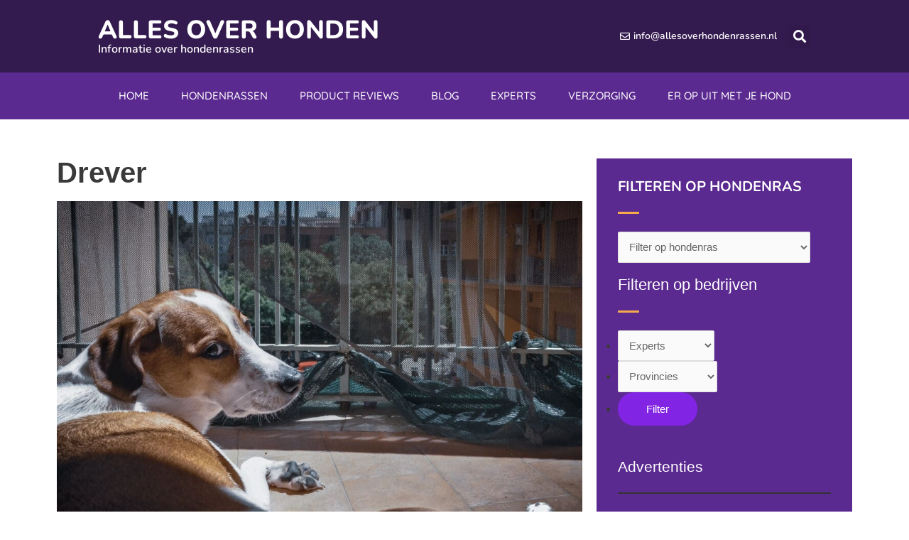

--- FILE ---
content_type: text/css; charset=UTF-8
request_url: https://www.allesoverhondenrassen.nl/wp-content/uploads/elementor/css/post-13686.css?ver=1768311119
body_size: -296
content:
.elementor-kit-13686{--e-global-color-primary:#341B4F;--e-global-color-secondary:#5B2A90;--e-global-color-text:#000000;--e-global-color-accent:#55555E;--e-global-color-26af0d2:#FFFFFF;--e-global-color-cfe0eca:#F6AB4A;--e-global-typography-primary-font-family:"Nunito";--e-global-typography-primary-font-weight:700;--e-global-typography-secondary-font-family:"Nunito";--e-global-typography-secondary-font-weight:600;--e-global-typography-text-font-family:"Quicksand";--e-global-typography-text-font-weight:500;--e-global-typography-accent-font-family:"Nunito";--e-global-typography-accent-font-weight:500;}.elementor-kit-13686 e-page-transition{background-color:#FFBC7D;}.elementor-section.elementor-section-boxed > .elementor-container{max-width:1140px;}.e-con{--container-max-width:1140px;}.elementor-widget:not(:last-child){margin-block-end:20px;}.elementor-element{--widgets-spacing:20px 20px;--widgets-spacing-row:20px;--widgets-spacing-column:20px;}{}h1.entry-title{display:var(--page-title-display);}@media(max-width:1024px){.elementor-section.elementor-section-boxed > .elementor-container{max-width:1024px;}.e-con{--container-max-width:1024px;}}@media(max-width:767px){.elementor-section.elementor-section-boxed > .elementor-container{max-width:767px;}.e-con{--container-max-width:767px;}}

--- FILE ---
content_type: text/css; charset=UTF-8
request_url: https://www.allesoverhondenrassen.nl/wp-content/uploads/elementor/css/post-13824.css?ver=1768311119
body_size: 236
content:
.elementor-13824 .elementor-element.elementor-element-ae2763c:not(.elementor-motion-effects-element-type-background), .elementor-13824 .elementor-element.elementor-element-ae2763c > .elementor-motion-effects-container > .elementor-motion-effects-layer{background-color:var( --e-global-color-primary );}.elementor-13824 .elementor-element.elementor-element-ae2763c{transition:background 0.3s, border 0.3s, border-radius 0.3s, box-shadow 0.3s;padding:65px 0px 65px 0px;}.elementor-13824 .elementor-element.elementor-element-ae2763c > .elementor-background-overlay{transition:background 0.3s, border-radius 0.3s, opacity 0.3s;}.elementor-13824 .elementor-element.elementor-element-62ec356{text-align:start;}.elementor-13824 .elementor-element.elementor-element-62ec356 .elementor-heading-title{font-family:"Nunito", Sans-serif;font-size:22px;font-weight:700;text-transform:uppercase;color:var( --e-global-color-26af0d2 );}.elementor-13824 .elementor-element.elementor-element-1d6b964{--divider-border-style:solid;--divider-color:var( --e-global-color-26af0d2 );--divider-border-width:2px;}.elementor-13824 .elementor-element.elementor-element-1d6b964 .elementor-divider-separator{width:10%;margin:0 auto;margin-left:0;}.elementor-13824 .elementor-element.elementor-element-1d6b964 .elementor-divider{text-align:left;padding-block-start:5px;padding-block-end:5px;}.elementor-13824 .elementor-element.elementor-element-a630fc9{text-align:start;}.elementor-13824 .elementor-element.elementor-element-a630fc9 .elementor-heading-title{font-family:"Nunito", Sans-serif;font-size:22px;font-weight:700;text-transform:uppercase;color:var( --e-global-color-26af0d2 );}.elementor-13824 .elementor-element.elementor-element-65c7304{--divider-border-style:solid;--divider-color:var( --e-global-color-26af0d2 );--divider-border-width:2px;}.elementor-13824 .elementor-element.elementor-element-65c7304 .elementor-divider-separator{width:10%;margin:0 auto;margin-left:0;}.elementor-13824 .elementor-element.elementor-element-65c7304 .elementor-divider{text-align:left;padding-block-start:5px;padding-block-end:5px;}.elementor-13824 .elementor-element.elementor-element-6e922ff{text-align:start;}.elementor-13824 .elementor-element.elementor-element-6e922ff .elementor-heading-title{font-family:"Nunito", Sans-serif;font-size:22px;font-weight:700;text-transform:uppercase;color:var( --e-global-color-26af0d2 );}.elementor-13824 .elementor-element.elementor-element-6f74acf{--divider-border-style:solid;--divider-color:var( --e-global-color-26af0d2 );--divider-border-width:2px;}.elementor-13824 .elementor-element.elementor-element-6f74acf .elementor-divider-separator{width:10%;margin:0 auto;margin-left:0;}.elementor-13824 .elementor-element.elementor-element-6f74acf .elementor-divider{text-align:left;padding-block-start:5px;padding-block-end:5px;}.elementor-13824 .elementor-element.elementor-element-a16067a{text-align:start;}.elementor-13824 .elementor-element.elementor-element-a16067a .elementor-heading-title{font-family:"Nunito", Sans-serif;font-size:22px;font-weight:700;text-transform:uppercase;color:var( --e-global-color-26af0d2 );}.elementor-13824 .elementor-element.elementor-element-34ec143{--divider-border-style:solid;--divider-color:var( --e-global-color-26af0d2 );--divider-border-width:2px;}.elementor-13824 .elementor-element.elementor-element-34ec143 .elementor-divider-separator{width:10%;margin:0 auto;margin-left:0;}.elementor-13824 .elementor-element.elementor-element-34ec143 .elementor-divider{text-align:left;padding-block-start:5px;padding-block-end:5px;}.elementor-13824 .elementor-element.elementor-element-fa21e51{text-align:start;}.elementor-13824 .elementor-element.elementor-element-fa21e51 .elementor-heading-title{font-family:"Nunito", Sans-serif;font-size:22px;font-weight:700;text-transform:uppercase;color:var( --e-global-color-26af0d2 );}.elementor-13824 .elementor-element.elementor-element-5db2534{--divider-border-style:solid;--divider-color:var( --e-global-color-26af0d2 );--divider-border-width:2px;}.elementor-13824 .elementor-element.elementor-element-5db2534 .elementor-divider-separator{width:10%;margin:0 auto;margin-left:0;}.elementor-13824 .elementor-element.elementor-element-5db2534 .elementor-divider{text-align:left;padding-block-start:5px;padding-block-end:5px;}.elementor-13824 .elementor-element.elementor-element-485c228{text-align:start;}.elementor-13824 .elementor-element.elementor-element-485c228 .elementor-heading-title{font-family:"Nunito", Sans-serif;font-size:22px;font-weight:700;text-transform:uppercase;color:var( --e-global-color-26af0d2 );}.elementor-13824 .elementor-element.elementor-element-bffb5b0{--divider-border-style:solid;--divider-color:var( --e-global-color-26af0d2 );--divider-border-width:2px;}.elementor-13824 .elementor-element.elementor-element-bffb5b0 .elementor-divider-separator{width:10%;margin:0 auto;margin-left:0;}.elementor-13824 .elementor-element.elementor-element-bffb5b0 .elementor-divider{text-align:left;padding-block-start:5px;padding-block-end:5px;}.elementor-13824 .elementor-element.elementor-element-3b0e2d5:not(.elementor-motion-effects-element-type-background), .elementor-13824 .elementor-element.elementor-element-3b0e2d5 > .elementor-motion-effects-container > .elementor-motion-effects-layer{background-color:var( --e-global-color-secondary );}.elementor-13824 .elementor-element.elementor-element-3b0e2d5{transition:background 0.3s, border 0.3s, border-radius 0.3s, box-shadow 0.3s;}.elementor-13824 .elementor-element.elementor-element-3b0e2d5 > .elementor-background-overlay{transition:background 0.3s, border-radius 0.3s, opacity 0.3s;}.elementor-13824 .elementor-element.elementor-element-94f41bd .elementor-nav-menu .elementor-item{font-family:"Nunito", Sans-serif;font-weight:600;letter-spacing:1px;}.elementor-13824 .elementor-element.elementor-element-94f41bd .elementor-nav-menu--main .elementor-item{color:var( --e-global-color-26af0d2 );fill:var( --e-global-color-26af0d2 );}.elementor-13824 .elementor-element.elementor-element-94f41bd .elementor-nav-menu--main .elementor-item:hover,
					.elementor-13824 .elementor-element.elementor-element-94f41bd .elementor-nav-menu--main .elementor-item.elementor-item-active,
					.elementor-13824 .elementor-element.elementor-element-94f41bd .elementor-nav-menu--main .elementor-item.highlighted,
					.elementor-13824 .elementor-element.elementor-element-94f41bd .elementor-nav-menu--main .elementor-item:focus{color:var( --e-global-color-cfe0eca );fill:var( --e-global-color-cfe0eca );}.elementor-13824 .elementor-element.elementor-element-94f41bd .elementor-nav-menu--main .elementor-item.elementor-item-active{color:var( --e-global-color-cfe0eca );}.elementor-theme-builder-content-area{height:400px;}.elementor-location-header:before, .elementor-location-footer:before{content:"";display:table;clear:both;}@media(max-width:767px){.elementor-13824 .elementor-element.elementor-element-62ec356{text-align:start;}.elementor-13824 .elementor-element.elementor-element-62ec356 .elementor-heading-title{font-size:22px;}.elementor-13824 .elementor-element.elementor-element-1d6b964 .elementor-divider-separator{width:15%;margin:0 auto;margin-left:0;}.elementor-13824 .elementor-element.elementor-element-1d6b964 .elementor-divider{text-align:left;}.elementor-13824 .elementor-element.elementor-element-a630fc9{text-align:start;}.elementor-13824 .elementor-element.elementor-element-a630fc9 .elementor-heading-title{font-size:22px;}.elementor-13824 .elementor-element.elementor-element-65c7304 .elementor-divider-separator{width:15%;margin:0 auto;margin-left:0;}.elementor-13824 .elementor-element.elementor-element-65c7304 .elementor-divider{text-align:left;}.elementor-13824 .elementor-element.elementor-element-6e922ff{text-align:start;}.elementor-13824 .elementor-element.elementor-element-6e922ff .elementor-heading-title{font-size:22px;}.elementor-13824 .elementor-element.elementor-element-6f74acf .elementor-divider-separator{width:15%;margin:0 auto;margin-left:0;}.elementor-13824 .elementor-element.elementor-element-6f74acf .elementor-divider{text-align:left;}.elementor-13824 .elementor-element.elementor-element-a16067a{text-align:start;}.elementor-13824 .elementor-element.elementor-element-a16067a .elementor-heading-title{font-size:22px;}.elementor-13824 .elementor-element.elementor-element-34ec143 .elementor-divider-separator{width:15%;margin:0 auto;margin-left:0;}.elementor-13824 .elementor-element.elementor-element-34ec143 .elementor-divider{text-align:left;}.elementor-13824 .elementor-element.elementor-element-fa21e51{text-align:start;}.elementor-13824 .elementor-element.elementor-element-fa21e51 .elementor-heading-title{font-size:22px;}.elementor-13824 .elementor-element.elementor-element-5db2534 .elementor-divider-separator{width:15%;margin:0 auto;margin-left:0;}.elementor-13824 .elementor-element.elementor-element-5db2534 .elementor-divider{text-align:left;}.elementor-13824 .elementor-element.elementor-element-485c228{text-align:start;}.elementor-13824 .elementor-element.elementor-element-485c228 .elementor-heading-title{font-size:22px;}.elementor-13824 .elementor-element.elementor-element-bffb5b0 .elementor-divider-separator{width:15%;margin:0 auto;margin-left:0;}.elementor-13824 .elementor-element.elementor-element-bffb5b0 .elementor-divider{text-align:left;}}/* Start custom CSS for sidebar, class: .elementor-element-27afa74 */.elementor-element-27afa74 a {
    color: white !important;
}

.elementor-element-27afa74 a:hover {
    color: white !important;
}/* End custom CSS */

--- FILE ---
content_type: text/css; charset=UTF-8
request_url: https://www.allesoverhondenrassen.nl/wp-content/uploads/elementor/css/post-14030.css?ver=1768311119
body_size: 211
content:
.elementor-14030 .elementor-element.elementor-element-1e97d65{padding:45px 0px 45px 0px;}.elementor-14030 .elementor-element.elementor-element-e5da8f5{text-align:justify;font-family:var( --e-global-typography-text-font-family ), Sans-serif;font-weight:var( --e-global-typography-text-font-weight );}.elementor-14030 .elementor-element.elementor-element-9169faa{--grid-side-margin:5px;--grid-column-gap:5px;--grid-row-gap:5px;--grid-bottom-margin:5px;}.elementor-14030 .elementor-element.elementor-element-610b3df:not(.elementor-motion-effects-element-type-background) > .elementor-widget-wrap, .elementor-14030 .elementor-element.elementor-element-610b3df > .elementor-widget-wrap > .elementor-motion-effects-container > .elementor-motion-effects-layer{background-color:var( --e-global-color-secondary );}.elementor-14030 .elementor-element.elementor-element-610b3df > .elementor-element-populated{transition:background 0.3s, border 0.3s, border-radius 0.3s, box-shadow 0.3s;margin:10px 10px 10px 10px;--e-column-margin-right:10px;--e-column-margin-left:10px;padding:30px 30px 30px 30px;}.elementor-14030 .elementor-element.elementor-element-610b3df > .elementor-element-populated > .elementor-background-overlay{transition:background 0.3s, border-radius 0.3s, opacity 0.3s;}.elementor-14030 .elementor-element.elementor-element-80df748 .elementor-heading-title{font-family:"Nunito", Sans-serif;font-size:20px;font-weight:700;text-transform:uppercase;color:var( --e-global-color-26af0d2 );}.elementor-14030 .elementor-element.elementor-element-29f37ab{--divider-border-style:solid;--divider-color:var( --e-global-color-cfe0eca );--divider-border-width:3px;}.elementor-14030 .elementor-element.elementor-element-29f37ab .elementor-divider-separator{width:10%;}.elementor-14030 .elementor-element.elementor-element-29f37ab .elementor-divider{padding-block-start:5px;padding-block-end:5px;}.elementor-14030 .elementor-element.elementor-element-e9303e3 > .elementor-widget-container{margin:0px 0px 0px 0px;padding:0px 0px 0px 0px;}.elementor-14030 .elementor-element.elementor-element-f6c284b .elementor-heading-title{font-size:22px;font-weight:400;color:#FFFFFF;}.elementor-14030 .elementor-element.elementor-element-28487af{--divider-border-style:solid;--divider-color:var( --e-global-color-cfe0eca );--divider-border-width:3px;}.elementor-14030 .elementor-element.elementor-element-28487af .elementor-divider-separator{width:10%;}.elementor-14030 .elementor-element.elementor-element-28487af .elementor-divider{padding-block-start:5px;padding-block-end:5px;}.elementor-14030 .elementor-element.elementor-element-0f5cde0 > .elementor-widget-container{margin:0px 0px 0px -45px;padding:0px 0px 0px 0px;}.elementor-14030 .elementor-element.elementor-element-1c41eec > .elementor-widget-container{background-color:var( --e-global-color-secondary );margin:0px 0px 0px 0px;padding:0px 0px 0px 0px;}.elementor-14030 .elementor-element.elementor-element-b4750cb .elementor-heading-title{font-family:"Nunito", Sans-serif;font-size:20px;font-weight:700;text-transform:uppercase;color:var( --e-global-color-26af0d2 );}.elementor-14030 .elementor-element.elementor-element-f845b2b{--divider-border-style:solid;--divider-color:var( --e-global-color-cfe0eca );--divider-border-width:3px;}.elementor-14030 .elementor-element.elementor-element-f845b2b .elementor-divider-separator{width:10%;}.elementor-14030 .elementor-element.elementor-element-f845b2b .elementor-divider{padding-block-start:5px;padding-block-end:5px;}.elementor-14030 .elementor-element.elementor-element-f855bf3 .elementor-heading-title{font-family:"Nunito", Sans-serif;font-size:20px;font-weight:700;text-transform:uppercase;color:var( --e-global-color-26af0d2 );}.elementor-14030 .elementor-element.elementor-element-0509d8b{--divider-border-style:solid;--divider-color:var( --e-global-color-cfe0eca );--divider-border-width:3px;}.elementor-14030 .elementor-element.elementor-element-0509d8b .elementor-divider-separator{width:10%;}.elementor-14030 .elementor-element.elementor-element-0509d8b .elementor-divider{padding-block-start:5px;padding-block-end:5px;}@media(max-width:1024px){ .elementor-14030 .elementor-element.elementor-element-9169faa{--grid-side-margin:5px;--grid-column-gap:5px;--grid-row-gap:5px;--grid-bottom-margin:5px;}}@media(max-width:767px){ .elementor-14030 .elementor-element.elementor-element-9169faa{--grid-side-margin:5px;--grid-column-gap:5px;--grid-row-gap:5px;--grid-bottom-margin:5px;}.elementor-14030 .elementor-element.elementor-element-29f37ab .elementor-divider-separator{width:15%;margin:0 auto;margin-left:0;}.elementor-14030 .elementor-element.elementor-element-29f37ab .elementor-divider{text-align:left;}.elementor-14030 .elementor-element.elementor-element-28487af .elementor-divider-separator{width:15%;margin:0 auto;margin-left:0;}.elementor-14030 .elementor-element.elementor-element-28487af .elementor-divider{text-align:left;}.elementor-14030 .elementor-element.elementor-element-f845b2b .elementor-divider-separator{width:15%;margin:0 auto;margin-left:0;}.elementor-14030 .elementor-element.elementor-element-f845b2b .elementor-divider{text-align:left;}.elementor-14030 .elementor-element.elementor-element-0509d8b .elementor-divider-separator{width:15%;margin:0 auto;margin-left:0;}.elementor-14030 .elementor-element.elementor-element-0509d8b .elementor-divider{text-align:left;}}/* Start custom CSS for sidebar, class: .elementor-element-1c41eec */.elementor-14030 .elementor-element.elementor-element-1c41eec .widget-title{color:#fff;}/* End custom CSS */
/* Start custom CSS for column, class: .elementor-element-610b3df */.sidewid h5{display: none;}/* End custom CSS */